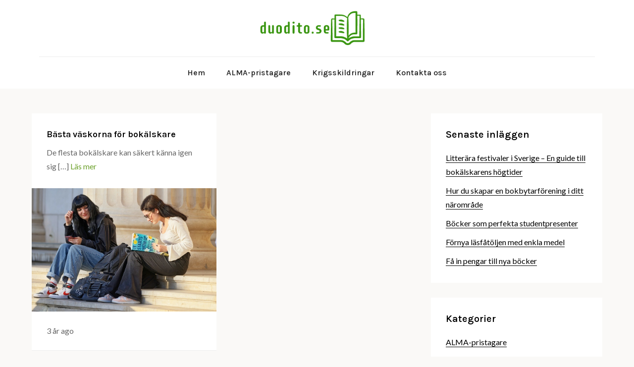

--- FILE ---
content_type: text/html; charset=UTF-8
request_url: https://duodito.se/2023/04/08/
body_size: 5570
content:

<!DOCTYPE html> <html lang="sv-SE"><head>
	<meta charset="UTF-8">
	<meta name="viewport" content="width=device-width, initial-scale=1">
	<link rel="profile" href="https://gmpg.org/xfn/11">
	
<title>april 8, 2023 &#8211; duodito.se</title>
<meta name='robots' content='max-image-preview:large' />
<link rel='dns-prefetch' href='//fonts.googleapis.com' />
<link rel='dns-prefetch' href='//s.w.org' />
<link rel="alternate" type="application/rss+xml" title="duodito.se &raquo; flöde" href="https://duodito.se/feed/" />
		<script type="text/javascript">
			window._wpemojiSettings = {"baseUrl":"https:\/\/s.w.org\/images\/core\/emoji\/13.1.0\/72x72\/","ext":".png","svgUrl":"https:\/\/s.w.org\/images\/core\/emoji\/13.1.0\/svg\/","svgExt":".svg","source":{"concatemoji":"https:\/\/duodito.se\/wp-includes\/js\/wp-emoji-release.min.js?ver=5.8.10"}};
			!function(e,a,t){var n,r,o,i=a.createElement("canvas"),p=i.getContext&&i.getContext("2d");function s(e,t){var a=String.fromCharCode;p.clearRect(0,0,i.width,i.height),p.fillText(a.apply(this,e),0,0);e=i.toDataURL();return p.clearRect(0,0,i.width,i.height),p.fillText(a.apply(this,t),0,0),e===i.toDataURL()}function c(e){var t=a.createElement("script");t.src=e,t.defer=t.type="text/javascript",a.getElementsByTagName("head")[0].appendChild(t)}for(o=Array("flag","emoji"),t.supports={everything:!0,everythingExceptFlag:!0},r=0;r<o.length;r++)t.supports[o[r]]=function(e){if(!p||!p.fillText)return!1;switch(p.textBaseline="top",p.font="600 32px Arial",e){case"flag":return s([127987,65039,8205,9895,65039],[127987,65039,8203,9895,65039])?!1:!s([55356,56826,55356,56819],[55356,56826,8203,55356,56819])&&!s([55356,57332,56128,56423,56128,56418,56128,56421,56128,56430,56128,56423,56128,56447],[55356,57332,8203,56128,56423,8203,56128,56418,8203,56128,56421,8203,56128,56430,8203,56128,56423,8203,56128,56447]);case"emoji":return!s([10084,65039,8205,55357,56613],[10084,65039,8203,55357,56613])}return!1}(o[r]),t.supports.everything=t.supports.everything&&t.supports[o[r]],"flag"!==o[r]&&(t.supports.everythingExceptFlag=t.supports.everythingExceptFlag&&t.supports[o[r]]);t.supports.everythingExceptFlag=t.supports.everythingExceptFlag&&!t.supports.flag,t.DOMReady=!1,t.readyCallback=function(){t.DOMReady=!0},t.supports.everything||(n=function(){t.readyCallback()},a.addEventListener?(a.addEventListener("DOMContentLoaded",n,!1),e.addEventListener("load",n,!1)):(e.attachEvent("onload",n),a.attachEvent("onreadystatechange",function(){"complete"===a.readyState&&t.readyCallback()})),(n=t.source||{}).concatemoji?c(n.concatemoji):n.wpemoji&&n.twemoji&&(c(n.twemoji),c(n.wpemoji)))}(window,document,window._wpemojiSettings);
		</script>
		<style type="text/css">
img.wp-smiley,
img.emoji {
	display: inline !important;
	border: none !important;
	box-shadow: none !important;
	height: 1em !important;
	width: 1em !important;
	margin: 0 .07em !important;
	vertical-align: -0.1em !important;
	background: none !important;
	padding: 0 !important;
}
</style>
	<link rel='stylesheet' id='wp-block-library-css'  href='https://duodito.se/wp-includes/css/dist/block-library/style.min.css?ver=5.8.10' type='text/css' media='all' />
<style id='wp-block-library-theme-inline-css' type='text/css'>
#start-resizable-editor-section{display:none}.wp-block-audio figcaption{color:#555;font-size:13px;text-align:center}.is-dark-theme .wp-block-audio figcaption{color:hsla(0,0%,100%,.65)}.wp-block-code{font-family:Menlo,Consolas,monaco,monospace;color:#1e1e1e;padding:.8em 1em;border:1px solid #ddd;border-radius:4px}.wp-block-embed figcaption{color:#555;font-size:13px;text-align:center}.is-dark-theme .wp-block-embed figcaption{color:hsla(0,0%,100%,.65)}.blocks-gallery-caption{color:#555;font-size:13px;text-align:center}.is-dark-theme .blocks-gallery-caption{color:hsla(0,0%,100%,.65)}.wp-block-image figcaption{color:#555;font-size:13px;text-align:center}.is-dark-theme .wp-block-image figcaption{color:hsla(0,0%,100%,.65)}.wp-block-pullquote{border-top:4px solid;border-bottom:4px solid;margin-bottom:1.75em;color:currentColor}.wp-block-pullquote__citation,.wp-block-pullquote cite,.wp-block-pullquote footer{color:currentColor;text-transform:uppercase;font-size:.8125em;font-style:normal}.wp-block-quote{border-left:.25em solid;margin:0 0 1.75em;padding-left:1em}.wp-block-quote cite,.wp-block-quote footer{color:currentColor;font-size:.8125em;position:relative;font-style:normal}.wp-block-quote.has-text-align-right{border-left:none;border-right:.25em solid;padding-left:0;padding-right:1em}.wp-block-quote.has-text-align-center{border:none;padding-left:0}.wp-block-quote.is-large,.wp-block-quote.is-style-large{border:none}.wp-block-search .wp-block-search__label{font-weight:700}.wp-block-group.has-background{padding:1.25em 2.375em;margin-top:0;margin-bottom:0}.wp-block-separator{border:none;border-bottom:2px solid;margin-left:auto;margin-right:auto;opacity:.4}.wp-block-separator:not(.is-style-wide):not(.is-style-dots){width:100px}.wp-block-separator.has-background:not(.is-style-dots){border-bottom:none;height:1px}.wp-block-separator.has-background:not(.is-style-wide):not(.is-style-dots){height:2px}.wp-block-table thead{border-bottom:3px solid}.wp-block-table tfoot{border-top:3px solid}.wp-block-table td,.wp-block-table th{padding:.5em;border:1px solid;word-break:normal}.wp-block-table figcaption{color:#555;font-size:13px;text-align:center}.is-dark-theme .wp-block-table figcaption{color:hsla(0,0%,100%,.65)}.wp-block-video figcaption{color:#555;font-size:13px;text-align:center}.is-dark-theme .wp-block-video figcaption{color:hsla(0,0%,100%,.65)}.wp-block-template-part.has-background{padding:1.25em 2.375em;margin-top:0;margin-bottom:0}#end-resizable-editor-section{display:none}
</style>
<link rel='stylesheet' id='contact-form-7-css'  href='https://duodito.se/wp-content/plugins/contact-form-7/includes/css/styles.css?ver=5.5.3' type='text/css' media='all' />
<link rel='stylesheet' id='saira-google-fonts-css'  href='https://fonts.googleapis.com/css?family=Lora%3A400%2C500%2C600%2C700&#038;subset=latin%2Clatin-ext' type='text/css' media='all' />
<link rel='stylesheet' id='fontawesome-all-css'  href='https://duodito.se/wp-content/themes/saira/assets/css/all.min.css?ver=4.7.0' type='text/css' media='all' />
<link rel='stylesheet' id='saira-blocks-css'  href='https://duodito.se/wp-content/themes/saira/assets/css/blocks.min.css?ver=5.8.10' type='text/css' media='all' />
<link rel='stylesheet' id='saira-style-css'  href='https://duodito.se/wp-content/themes/abel/style.css?ver=5.8.10' type='text/css' media='all' />
<style id='saira-style-inline-css' type='text/css'>
.site-title,
		.site-description {
			position: absolute;
			clip: rect(1px, 1px, 1px, 1px);
		}
</style>
<link rel='stylesheet' id='abel-style-parent-css'  href='https://duodito.se/wp-content/themes/saira/style.css?ver=5.8.10' type='text/css' media='all' />
<link rel='stylesheet' id='abel-style-css'  href='https://duodito.se/wp-content/themes/abel/style.css?ver=1.0' type='text/css' media='all' />
<link rel='stylesheet' id='abel-fonts-css'  href='https://fonts.googleapis.com/css?family=Karla%3A400%2C500%2C600%2C700%7CLato%3A400&#038;subset=latin%2Clatin-ext' type='text/css' media='all' />
<script type='text/javascript' src='https://duodito.se/wp-includes/js/jquery/jquery.min.js?ver=3.6.0' id='jquery-core-js'></script>
<script type='text/javascript' src='https://duodito.se/wp-includes/js/jquery/jquery-migrate.min.js?ver=3.3.2' id='jquery-migrate-js'></script>
<link rel="https://api.w.org/" href="https://duodito.se/wp-json/" /><link rel="EditURI" type="application/rsd+xml" title="RSD" href="https://duodito.se/xmlrpc.php?rsd" />
<link rel="wlwmanifest" type="application/wlwmanifest+xml" href="https://duodito.se/wp-includes/wlwmanifest.xml" /> 
<meta name="generator" content="WordPress 5.8.10" />
<link rel="icon" href="https://duodito.se/wp-content/uploads/sites/244/2020/11/cropped-icon-32x32.png" sizes="32x32" />
<link rel="icon" href="https://duodito.se/wp-content/uploads/sites/244/2020/11/cropped-icon-192x192.png" sizes="192x192" />
<link rel="apple-touch-icon" href="https://duodito.se/wp-content/uploads/sites/244/2020/11/cropped-icon-180x180.png" />
<meta name="msapplication-TileImage" content="https://duodito.se/wp-content/uploads/sites/244/2020/11/cropped-icon-270x270.png" />
</head>

<body class="archive date wp-custom-logo group-blog hfeed right-sidebar elementor-default elementor-kit-">

<div id="page" class="site"><a class="skip-link screen-reader-text" href="#content">Skip to content</a>		<header id="masthead" class="site-header" role="banner">    <div class="wrapper">
        <div class="site-branding">
            <div class="site-logo">
                                    <a href="https://duodito.se/" class="custom-logo-link" rel="home"><img width="300" height="108" src="https://duodito.se/wp-content/uploads/sites/244/2020/11/logo.png" class="custom-logo" alt="duodito.se" /></a>                            </div><!-- .site-logo -->

            <div id="site-identity">
                <h1 class="site-title">
                    <a href="https://duodito.se/" rel="home">  duodito.se</a>
                </h1>

                                    <p class="site-description">ALMA-pristagare, krigsskildringar och dystopier</p>
                            </div><!-- #site-identity -->
        </div> <!-- .site-branding -->

        <nav id="site-navigation" class="main-navigation" role="navigation" aria-label="Primary Menu">
            <button type="button" class="menu-toggle">
                <span class="icon-bar"></span>
                <span class="icon-bar"></span>
                <span class="icon-bar"></span>
            </button>

            <div class="menu-menu-1-container"><ul id="primary-menu" class="nav-menu"><li id="menu-item-47" class="menu-item menu-item-type-custom menu-item-object-custom menu-item-home menu-item-47"><a href="https://duodito.se/">Hem</a></li>
<li id="menu-item-50" class="menu-item menu-item-type-taxonomy menu-item-object-category menu-item-50"><a href="https://duodito.se/category/alma-pristagare/">ALMA-pristagare</a></li>
<li id="menu-item-51" class="menu-item menu-item-type-taxonomy menu-item-object-category menu-item-51"><a href="https://duodito.se/category/krigsskildringar/">Krigsskildringar</a></li>
<li id="menu-item-48" class="menu-item menu-item-type-post_type menu-item-object-page menu-item-48"><a href="https://duodito.se/kontakta-oss/">Kontakta oss</a></li>
</ul></div>        </nav><!-- #site-navigation -->
    </div><!-- .wrapper -->
		</header> <!-- header ends here -->	<div id="content" class="site-content">
	        
        <div class="wrapper section-gap">	
	
	<div id="primary" class="content-area">
		<main id="main" class="site-main blog-posts-wrapper" role="main">
			<div class="section-content clear image-enable comment-enable title-enable content-enable posted-ago-enable">

				
<article id="post-119" class="post-119 post type-post status-publish format-standard has-post-thumbnail hentry category-alma-pristagare">
	<div class="post-item">
		<div class="entry-container">			
			<header class="entry-header">
				<h2 class="entry-title"><a href="https://duodito.se/basta-vaskorna-for-bokalskare/" rel="bookmark">Bästa väskorna för bokälskare</a></h2>			</header><!-- .entry-header -->

			<div class="entry-content">
				<p>De flesta bokälskare kan säkert känna igen sig [&hellip;]</p>

					            	                <a href="https://duodito.se/basta-vaskorna-for-bokalskare/" class="read-full-post">Läs mer</a>
	            			</div><!-- .entry-content -->
		</div><!-- .entry-container -->

		            <div class="featured-image">
                <a href="https://duodito.se/basta-vaskorna-for-bokalskare/"><img width="1001" height="667" src="https://duodito.se/wp-content/uploads/sites/244/2023/03/eIRll6fN7Ytv.jpg" class="attachment-post-thumbnail size-post-thumbnail wp-post-image" alt="" loading="lazy" srcset="https://duodito.se/wp-content/uploads/sites/244/2023/03/eIRll6fN7Ytv.jpg 1001w, https://duodito.se/wp-content/uploads/sites/244/2023/03/eIRll6fN7Ytv-300x200.jpg 300w, https://duodito.se/wp-content/uploads/sites/244/2023/03/eIRll6fN7Ytv-768x512.jpg 768w" sizes="(max-width: 1001px) 100vw, 1001px" /></a>
            </div><!-- .featured-image -->
        
        <div class="entry-meta">
        				<span class="posted-ago">3 år ago</span>
        </div><!-- .entry-meta -->
	</div><!-- .post-item -->
</article><!-- #post-## -->
			</div>
				</main><!-- #main -->
	</div><!-- #primary -->

	<aside id="secondary" class="widget-area" role="complementary">
		
		<aside id="recent-posts-2" class="widget widget_recent_entries">
		<h2 class="widget-title">Senaste inläggen</h2>
		<ul>
											<li>
					<a href="https://duodito.se/litterara-festivaler-i-sverige-en-guide-till-bokalskarens-hogtider/">Litterära festivaler i Sverige &#8211; En guide till bokälskarens högtider</a>
									</li>
											<li>
					<a href="https://duodito.se/hur-du-skapar-en-bokbytarforening-i-ditt-naromrade/">Hur du skapar en bokbytarförening i ditt närområde</a>
									</li>
											<li>
					<a href="https://duodito.se/bocker-som-perfekta-studentpresenter/">Böcker som perfekta studentpresenter</a>
									</li>
											<li>
					<a href="https://duodito.se/fornya-lasfatoljen-med-enkla-medel/">Förnya läsfåtöljen med enkla medel</a>
									</li>
											<li>
					<a href="https://duodito.se/fa-in-pengar-till-nya-bocker/">Få in pengar till nya böcker</a>
									</li>
					</ul>

		</aside><aside id="categories-2" class="widget widget_categories"><h2 class="widget-title">Kategorier</h2>
			<ul>
					<li class="cat-item cat-item-2"><a href="https://duodito.se/category/alma-pristagare/">ALMA-pristagare</a>
</li>
	<li class="cat-item cat-item-3"><a href="https://duodito.se/category/krigsskildringar/">Krigsskildringar</a>
</li>
			</ul>

			</aside><aside id="calendar-2" class="widget widget_calendar"><h2 class="widget-title">Kalender</h2><div id="calendar_wrap" class="calendar_wrap"><table id="wp-calendar" class="wp-calendar-table">
	<caption>april 2023</caption>
	<thead>
	<tr>
		<th scope="col" title="måndag">M</th>
		<th scope="col" title="tisdag">T</th>
		<th scope="col" title="onsdag">O</th>
		<th scope="col" title="torsdag">T</th>
		<th scope="col" title="fredag">F</th>
		<th scope="col" title="lördag">L</th>
		<th scope="col" title="söndag">S</th>
	</tr>
	</thead>
	<tbody>
	<tr>
		<td colspan="5" class="pad">&nbsp;</td><td>1</td><td>2</td>
	</tr>
	<tr>
		<td>3</td><td>4</td><td>5</td><td>6</td><td>7</td><td><a href="https://duodito.se/2023/04/08/" aria-label="Inlägg publicerat 8 April 2023">8</a></td><td>9</td>
	</tr>
	<tr>
		<td>10</td><td>11</td><td>12</td><td>13</td><td>14</td><td>15</td><td>16</td>
	</tr>
	<tr>
		<td>17</td><td>18</td><td>19</td><td>20</td><td>21</td><td>22</td><td>23</td>
	</tr>
	<tr>
		<td>24</td><td>25</td><td>26</td><td>27</td><td>28</td><td>29</td><td>30</td>
	</tr>
	</tbody>
	</table><nav aria-label="Föregående och nästa månad" class="wp-calendar-nav">
		<span class="wp-calendar-nav-prev"><a href="https://duodito.se/2023/03/">&laquo; mar</a></span>
		<span class="pad">&nbsp;</span>
		<span class="wp-calendar-nav-next"><a href="https://duodito.se/2023/06/">jun &raquo;</a></span>
	</nav></div></aside><aside id="custom_html-2" class="widget_text widget widget_custom_html"><h2 class="widget-title">Kronprinsessan delar ut ALMA-priset 2014 till Barbro Lindgren</h2><div class="textwidget custom-html-widget"><iframe width="320" height="315" src="https://www.youtube.com/embed/OMnK2vb-rrg" frameborder="0" allow="accelerometer; autoplay; clipboard-write; encrypted-media; gyroscope; picture-in-picture" allowfullscreen></iframe></div></aside><aside id="media_gallery-2" class="widget widget_media_gallery"><h2 class="widget-title">Galleri</h2><div id='gallery-1' class='gallery galleryid-119 gallery-columns-3 gallery-size-thumbnail'><figure class='gallery-item'>
			<div class='gallery-icon landscape'>
				<a href='https://duodito.se/ater-till-cold-mountain/4-2/'><img width="150" height="150" src="https://duodito.se/wp-content/uploads/sites/244/2020/08/4-2-150x150.jpg" class="attachment-thumbnail size-thumbnail" alt="" loading="lazy" /></a>
			</div></figure><figure class='gallery-item'>
			<div class='gallery-icon landscape'>
				<a href='https://duodito.se/ater-till-cold-mountain/4-1/'><img width="150" height="150" src="https://duodito.se/wp-content/uploads/sites/244/2020/08/4-1-150x150.jpg" class="attachment-thumbnail size-thumbnail" alt="" loading="lazy" /></a>
			</div></figure><figure class='gallery-item'>
			<div class='gallery-icon landscape'>
				<a href='https://duodito.se/alma-priset-och-lasframjande-organisationer/1-3/'><img width="150" height="150" src="https://duodito.se/wp-content/uploads/sites/244/2020/11/1-3-150x150.jpg" class="attachment-thumbnail size-thumbnail" alt="" loading="lazy" /></a>
			</div></figure><figure class='gallery-item'>
			<div class='gallery-icon landscape'>
				<a href='https://duodito.se/borta-med-vinden-och-scarlett/5-2/'><img width="150" height="150" src="https://duodito.se/wp-content/uploads/sites/244/2020/07/5-2-150x150.jpg" class="attachment-thumbnail size-thumbnail" alt="" loading="lazy" /></a>
			</div></figure><figure class='gallery-item'>
			<div class='gallery-icon landscape'>
				<a href='https://duodito.se/delirium/7-2/'><img width="150" height="150" src="https://duodito.se/wp-content/uploads/sites/244/2020/05/7-2-150x150.jpg" class="attachment-thumbnail size-thumbnail" alt="" loading="lazy" /></a>
			</div></figure><figure class='gallery-item'>
			<div class='gallery-icon landscape'>
				<a href='https://duodito.se/delirium/7-1/'><img width="150" height="150" src="https://duodito.se/wp-content/uploads/sites/244/2020/05/7-1-150x150.jpg" class="attachment-thumbnail size-thumbnail" alt="" loading="lazy" /></a>
			</div></figure>
		</div>
</aside>	</aside><!-- #secondary -->
</div>		</div>
		<footer id="colophon" class="site-footer" role="contentinfo">
			    <div class="site-info">    
                <div class="wrapper">
            <span class="copy-right">© Copyright - duodito.se</span>
        </div><!-- .wrapper --> 
    </div> <!-- .site-info -->
    
  		</footer><script type='text/javascript' src='https://duodito.se/wp-includes/js/dist/vendor/regenerator-runtime.min.js?ver=0.13.7' id='regenerator-runtime-js'></script>
<script type='text/javascript' src='https://duodito.se/wp-includes/js/dist/vendor/wp-polyfill.min.js?ver=3.15.0' id='wp-polyfill-js'></script>
<script type='text/javascript' id='contact-form-7-js-extra'>
/* <![CDATA[ */
var wpcf7 = {"api":{"root":"https:\/\/duodito.se\/wp-json\/","namespace":"contact-form-7\/v1"}};
/* ]]> */
</script>
<script type='text/javascript' src='https://duodito.se/wp-content/plugins/contact-form-7/includes/js/index.js?ver=5.5.3' id='contact-form-7-js'></script>
<script type='text/javascript' src='https://duodito.se/wp-content/themes/saira/assets/js/navigation.min.js?ver=20151215' id='saira-navigation-js'></script>
<script type='text/javascript' src='https://duodito.se/wp-content/themes/saira/assets/js/skip-link-focus-fix.min.js?ver=20151215' id='saira-skip-link-focus-fix-js'></script>
<script type='text/javascript' src='https://duodito.se/wp-content/themes/saira/assets/js/custom.min.js?ver=20151215' id='saira-custom-js-js'></script>
<script type='text/javascript' src='https://duodito.se/wp-includes/js/wp-embed.min.js?ver=5.8.10' id='wp-embed-js'></script>

</body>  
</html>

--- FILE ---
content_type: text/css
request_url: https://duodito.se/wp-content/themes/saira/style.css?ver=5.8.10
body_size: 11892
content:
/*
Theme Name: Saira
Theme URI: http://creativthemes.com/downloads/saira/
Author: Creativ Themes
Author URI: http://creativthemes.com/
Description: Saira is a stylish blogging theme designed for every modern lifestyle blog, fashion blog, and travel blog website. You can unleash your inner fashionista and blog about everything and anything.
Version: 1.3
Requires at least: 5.1
Requires PHP: 5.6
Tested up to: 5.8
License: GNU General Public License v3 or later
License URI: http://www.gnu.org/licenses/gpl-3.0.html
Text Domain: saira
Tags: translation-ready, custom-background, theme-options, custom-menu, threaded-comments, featured-images, footer-widgets, left-sidebar, editor-style, right-sidebar, full-width-template, two-columns, three-columns, custom-colors, custom-header, custom-logo

This theme, like WordPress, is licensed under the GPL.
Use it to make something cool, have fun, and share what you've learned with others.

Saira is based on Underscores http://underscores.me/, (C) 2012-2016 Automattic, Inc.
Underscores is distributed under the terms of the GNU GPL v2 or later.

Normalizing styles have been helped along thanks to the fine work of
Nicolas Gallagher and Jonathan Neal http://necolas.github.io/normalize.css/
*/

/*--------------------------------------------------------------
>>> TABLE OF CONTENTS:
----------------------------------------------------------------
# Normalize
# Typography
# Elements
# Forms
# Navigation
    ## Links
    ## Menus
# Accessibility
# Alignments
# Clearings
# Widgets
# Content
    ## Posts and pages
    ## Comments
# Infinite scroll
# Layouts and Titles
# Media
    ## Captions
    ## Galleries
# Social Icons
# Breadcrumb List
# Homepage Sections
    ## Featured Slider Section
    ## Featured Services Section
    ## Featured Gallery Section
    ## Featured Classes Section
    ## Featured Team Section
    ## Featured Testimonial Section
    ## Latest Posts Section
# Footer
# Responsive

--------------------------------------------------------------*/

/*--------------------------------------------------------------
# Normalize
--------------------------------------------------------------*/
html {
    font-family: sans-serif;
    -webkit-text-size-adjust: 100%;
    -ms-text-size-adjust:     100%;
}

body {
    margin: 0;
    font-family: 'Lora', serif;
    font-weight: 400;
}

#content {
    position: relative;
}

.boxed-layout,
.frame-layout {
    background-color: #f6f6f6;
}

.boxed-layout #page {
    max-width: 1600px;
    width: 90%;
    margin: 0 auto;
    background-color: #fff;
}

.frame-layout #page {
    max-width: 1600px;
    width: 90%;
    margin: 50px auto;
    background-color: #1a1a1a;
}

article,
aside,
details,
figcaption,
figure,
footer,
header,
main,
menu,
nav,
section,
summary {
    display: block;
}

audio,
canvas,
progress,
video {
    display: inline-block;
    vertical-align: baseline;
}

audio:not([controls]) {
    display: none;
    height: 0;
}

[hidden],
template {
    display: none;
}

a {
    background-color: transparent;
}

abbr[title] {
    border-bottom: 1px dotted;
}

b,
strong {
    font-weight: bold;
}

dfn {
}

h1 {
    font-size: 52px;
}

h2 {
    font-size: 42px;
}

h3 {
    font-size: 32px;
}

h4 {
    font-size: 22px;
}

h5 {
    font-size: 18px;
}

h6 {
    font-size: 16px;
}

h1,
h2,
h3,
h4,
h5,
h6 {
    clear: both;
    color: #282828;
    margin: 16px 0;
    line-height: 1.3;
    font-weight: 400;
    font-family: 'Lora', serif;
}

mark {
    background: #ff0;
    color: #111;
}

small {
    font-size: 80%;
}

sub,
sup {
    font-size: 75%;
    line-height: 0;
    position: relative;
    vertical-align: baseline;
}

sup {
    top: -0.5em;
}

sub {
    bottom: -0.25em;
}

img {
    border: 0;
}

figure {
    margin: 1em 40px;
}

hr {
    box-sizing: content-box;
    height: 0;
}

pre {
    overflow: auto;
}

code,
kbd,
pre,
samp {
    font-family: monospace, monospace;
    font-size: 1em;
}

button,
input,
optgroup,
select,
textarea {
    color: inherit;
    font: inherit;
    margin: 0;
}

button {
    overflow: visible;
}

button,
select {
    text-transform: none;
}

button,
html input[type="button"],
input[type="reset"],
input[type="submit"] {
    -webkit-appearance: button;
    cursor: pointer;
}

button[disabled],
html input[disabled] {
    cursor: default;
}

button::-moz-focus-inner,
input::-moz-focus-inner {
    border: 0;
    padding: 0;
}

input {
    line-height: normal;
}

input[type="checkbox"],
input[type="radio"] {
    box-sizing: border-box;
    padding: 0;
}

input[type="number"]::-webkit-inner-spin-button,
input[type="number"]::-webkit-outer-spin-button {
    height: auto;
}

input[type="search"]::-webkit-search-cancel-button,
input[type="search"]::-webkit-search-decoration {
    -webkit-appearance: none;
}

fieldset {
    border: 1px solid #c0c0c0;
    margin: 0 2px;
    padding: 0.35em 0.625em 0.75em;
}

legend {
    border: 0;
    padding: 0;
}

textarea {
    overflow: auto;
}

optgroup {
    font-weight: bold;
}

table {
    border-collapse: collapse;
    border-spacing: 0;
}

#wp-calendar {
    display: table;
    width: 100%;
    margin-bottom: 0;
}
tbody {
    text-align: left;
}

tr {
    border: 1px solid #aaa;
}

td,
th {
    padding: 5px;
    font-weight: 400;
}

td#next {
    text-align: right;
}
/*--------------------------------------------------------------
# Typography
--------------------------------------------------------------*/
body,
button,
input,
select,
textarea {
    color: #666;
    font-size: 16px;
    line-height: 28px;
    word-wrap: break-word;
}
p {
    margin: 0 0 1em;
}
p:last-child {
    margin-bottom: 0;
}
dfn,
cite,
em,
i {
}

blockquote {
    margin: 0 1.5em;
}

address {
    margin: 0 0 1.5em;
}

pre {
    background: #f6f6f6;
    font-family: "Courier 10 Pitch", Courier, monospace;
    font-size: 15px;
    font-size: 0.9375rem;
    line-height: 1.6;
    margin-bottom: 1.6em;
    max-width: 100%;
    overflow: auto;
    padding: 1.6em;
}

code,
kbd,
tt,
var {
    font-family: Monaco, Consolas, "Andale Mono", "DejaVu Sans Mono", monospace;
    font-size: 15px;
    font-size: 0.9375rem;
}

abbr,
acronym {
    border-bottom: 1px dotted #666;
    cursor: help;
}

mark,
ins {
    background: #fff9c0;
}

big {
    font-size: 125%;
}

/*--------------------------------------------------------------
# Elements
--------------------------------------------------------------*/
html {
    box-sizing: border-box;
}

*,
*:before,
*:after { /* Inherit box-sizing to make it easier to change the property for components that leverage other behavior; see http://css-tricks.com/inheriting-box-sizing-probably-slightly-better-best-practice/ */
    box-sizing: inherit;
}

body {
    background: #FAF9F7; /* Fallback for when there is no custom background color defined. */
    overflow-x: hidden;
}

blockquote {
    font-size: 18px;
    line-height: 35px;
    position: relative;
    margin: 0;
}
blockquote.alignright {
    padding-right: 0;
    margin-bottom: 14px;
}

hr {
    background-color: #ccc;
    border: 0;
    height: 1px;
    margin-bottom: 1.5em;
}

ul,
ol {
    margin: 0;
    padding-left: 1.5em;
}

ul {
    list-style: disc;
}

ol {
    list-style: decimal;
}

li > ul,
li > ol {
    margin-bottom: 0;
    margin-left: 0.5em;
}

dt {
    font-weight: bold;
    margin-bottom: 1em;
}

dd {
    margin: 0 1.5em 1.5em;
}

img {
    height: auto; /* Make sure images are scaled correctly. */
    max-width: 100%; /* Adhere to container width. */
    vertical-align: middle;
}

figure {
    margin: 0; /* Extra wide images within figure tags don't overflow the content area. */
}

table {
    margin: 0 0 1.5em;
    width: 100%;
    display: inline-block;
}

/*--------------------------------------------------------------
# Forms
--------------------------------------------------------------*/
button,
input[type="button"],
input[type="reset"],
input[type="submit"] {
    color: #fff;
    display: inline-block;
    font-size: 16px;
    font-weight: 500;
    padding: 10px 35px;
    position: relative;
    background-color: #cea35f;
    border: 2px solid #cea35f;
    text-decoration: none;
    text-transform: uppercase;
    z-index: 1;
    -webkit-transition: all 0.3s ease-in-out;
    -moz-transition: all 0.3s ease-in-out;
    -ms-transition: all 0.3s ease-in-out;
    -o-transition: all 0.3s ease-in-out;
    transition: all 0.3s ease-in-out;
}

button:hover,
input[type="button"]:hover,
input[type="reset"]:hover,
input[type="submit"]:hover {
    color: #fff;
    background-color: #000;
    border-color: #000;
    text-decoration: none;
}

button:focus,
input[type="button"]:focus,
input[type="reset"]:focus,
input[type="submit"]:focus,
button:active,
input[type="button"]:active,
input[type="reset"]:active,
input[type="submit"]:active {
    color: #fff;
    background-color: #000;
    border-color: #000;
    outline: thin dotted;
    text-decoration: none;
}

input[type="text"],
input[type="email"],
input[type="url"],
input[type="password"],
input[type="search"],
input[type="number"],
input[type="tel"],
input[type="range"],
input[type="date"],
input[type="month"],
input[type="week"],
input[type="time"],
input[type="datetime"],
input[type="datetime-local"],
input[type="color"],
textarea {
    color: #333;
    border: 1px solid #eee;
    background-color: #eee;
    padding: 12px;
}

select {
    border: 1px solid #ccc;
}

input[type="text"]:focus,
input[type="email"]:focus,
input[type="url"]:focus,
input[type="password"]:focus,
input[type="search"]:focus,
input[type="number"]:focus,
input[type="tel"]:focus,
input[type="range"]:focus,
input[type="date"]:focus,
input[type="month"]:focus,
input[type="week"]:focus,
input[type="time"]:focus,
input[type="datetime"]:focus,
input[type="datetime-local"]:focus,
input[type="color"]:focus,
textarea:focus {
    color: #333;
    outline: thin dotted;
}

textarea {
    width: 100%;
}
#respond input[type="checkbox"] {
    min-height: auto;
    height: auto;
    float: left;
    margin-right: 10px;
    width: auto;
}
#respond .comment-form-cookies-consent label {
    display: table;
    margin: 0;
    line-height: 1;
}
#commentform .comment-form-cookies-consent {
    clear: both;
    display: inline-block;
    width: 100%;
    margin-top: 25px;
    margin-bottom: 0;
}
p.form-submit {
    clear: both;
    display: inline-block;
    position: relative;
}
.comment-notes {
    font-size: 14px;
    margin-top: 0;
}
#respond label {
    margin-bottom: 15px;
    display: block;
}
#respond input[type="text"],
#respond input[type="email"],
#respond input[type="url"] {
    width: 100%;
}
#commentform p {    
    margin-bottom: 21px;
}
#commentform p.comment-form-comment {
    margin-bottom: 0;
}
#commentform p.form-submit {
    margin: 21px 0 0;
}
#comments {
    margin-top: 35px;
}
#respond {
    padding: 30px;
    background-color: #fff;
}
.logged-in-as a {
    color: #000;
    text-decoration: none;
}
.logged-in-as a:hover,
.logged-in-as a:focus {
    color: #cea35f;
}

/*--------------------------------------------------------------
# Navigation
--------------------------------------------------------------*/
/*--------------------------------------------------------------
## Links
--------------------------------------------------------------*/
a {
    color: #cea35f;
    text-decoration: underline;
}

a:hover,
a:focus,
a:active {
    color: #000;
}

a:focus {
    outline: thin dotted;
}

/*--------------------------------------------------------------
## Menus
--------------------------------------------------------------*/
#top-bar {
    padding: 5px 0;
    background-color: #cea35f;
}
#top-bar a {
    text-decoration: none;
}
#top-bar .widget {
    text-align: center;
    margin-bottom: 0;
    font-size: 16px;
}
#top-bar .widget + .widget {
    margin-top: 15px;
}
.widget_address_block ul {
    list-style: none;
    margin: 0;
    padding: 0;
}
.widget_address_block ul li {
    display: inline-block;
}
.widget_address_block ul li i {
    margin-right: 8px;
}
#top-bar .widget_address_block ul li {
    color: #fff;
    margin-right: 30px;
}
#top-bar .widget_address_block ul li a {
    color: #fff;
}
#top-bar .widget_address_block ul li a:hover,
#top-bar .widget_address_block ul li a:focus {
    opacity: 0.8;
}
#top-bar .widget ul li:not(:last-child) {
    margin-bottom: 0;
}
#masthead {
    position: relative;
    z-index: 3000;
    background-color: #fff;
}
#masthead a {
    text-decoration: none;
}
.site-branding {
    padding: 17px 0;
    float: left;
}
.site-logo, 
#site-identity {
    display: inline-block;
    vertical-align: middle;
}
.site-title {
    font-size: 32px;
    margin: 0 0 5px;
    font-weight: bold;
    line-height: 1.3;
}
.site-description {
    margin: 0;
    line-height: 1.3;
    letter-spacing: 0.01em;
}
.site-logo a {
    display: block;
    margin-right: 15px;
}
.site-logo img {
    max-height: 80px;
    width: auto;
}
.main-navigation {
    display: block;
    position: relative;
    width: 100%;
}
.main-navigation ul ul {
    background-color: #fff;
    text-align: left;
    padding: 0;
}
.main-navigation ul ul li a {
    padding: 12px 15px;
}
.main-navigation ul ul a:after {
    float: right;
}
.main-navigation ul {
    display: none;
    list-style: none;
    margin: 0;
    padding-left: 0;
}
.main-navigation li {
    position: relative;
}
.main-navigation ul.nav-menu > li > a {
    color: #555555;
    text-transform: uppercase;
}
.main-navigation ul.nav-menu > li:hover > a,
.main-navigation ul.nav-menu > li.focus > a {
    color: #cea35f;
}
.main-navigation form.search-form input {
    background-color: #111;
    border-color: #111;
    color: #111;
    font-weight: 400;
}
.main-navigation a {
    display: block;
    font-weight: 600;
    color: #212121;
    font-size: 16px;
    line-height: 1.5;
}
.main-navigation ul ul {
    float: left;
    position: absolute;
    top: 100%;
    left: -999em;
    z-index: 99999;
}
.main-navigation ul ul ul {
    left: -999em;
    top: 0;
}
.main-navigation li li {
    display: block;
}
.main-navigation ul.nav-menu .current_page_item > a,
.main-navigation ul.nav-menu .current-menu-item > a,
.main-navigation ul.nav-menu .current_page_ancestor > a,
.main-navigation ul.nav-menu .current-menu-ancestor > a {
    color: #cea35f;
}
.main-navigation ul.nav-menu > li:before {
    background-color: #5750A0;
    color: #fff;
    width: 46px;
    height: 46px;
    line-height: 46px;
    display: inline-block;
    text-align: center;
}
form.search-form {
    width: 100%;
    max-width: 100%;
    position: relative;
}
.main-navigation form.search-form {
    min-width: 320px;
}
input.search-field {
    height: 45px;
    padding: 0 50px 0 15px;
    width: 100%;
}
.menu-toggle {
    font-size: 16px;
    margin: 10px 0;
    display: block;
    width: 65px;
    height: 65px;
    position: absolute;
    top: 0;
    right: 15px;
    background-color: transparent;
    border: none;
}
.menu-toggle:hover,
.menu-toggle:focus {
    background-color: #cea35f;
}
.menu-toggle span {
    position: absolute;
    top: 50%;
    left: 0;
    display: block;
    width: 35px;
    height: 4px;
    background-color: #000;
    font-size: 0px;
    -webkit-touch-callout: none;
    -webkit-user-select: none;
    -khtml-user-select: none;
    -moz-user-select: none;
    -ms-user-select: none;
    user-select: none;
    -webkit-transition: background-color 0.3s;
    transition: background-color 0.3s;
    right: 0;
    margin: 0 auto;
}
.menu-toggle span:before, 
.menu-toggle span:after {
    content: '';
    position: absolute;
    left: 0;
    width: 100%;
    height: 100%;
    background: #000;
    -webkit-transition: -webkit-transform 0.3s;
    -moz-transition: -webkit-transform 0.3s;
    -ms-transition: -webkit-transform 0.3s;
    -o-transition: -webkit-transform 0.3s;
    transition: transform 0.3s;
}
.menu-toggle span:before {
    -webkit-transform: translateY(-250%);
    -moz-transform: translateY(-250%);
    -ms-transform: translateY(-250%);
    -o-transform: translateY(-250%);
    transform: translateY(-250%);
}
.menu-toggle span:after {
    -webkit-transform: translateY(250%);
    -moz-transform: translateY(250%);
    -ms-transform: translateY(250%);
    -o-transform: translateY(250%);
    transform: translateY(250%);
}
.menu-toggle.active span:before {
    -webkit-transform: translateY(0) rotate(45deg);
    -moz-transform: translateY(0) rotate(45deg);
    -ms-transform: translateY(0) rotate(45deg);
    -o-transform: translateY(0) rotate(45deg);
    transform: translateY(0) rotate(45deg);
}
.menu-toggle.active span:after {
    -webkit-transform: translateY(0) rotate(-45deg);
    -moz-transform: translateY(0) rotate(-45deg);
    -ms-transform: translateY(0) rotate(-45deg);
    -o-transform: translateY(0) rotate(-45deg);
    transform: translateY(0) rotate(-45deg);
}
.menu-toggle.active span {
    background-color: transparent;
}
.menu-label {
    float: right;
    color: #111;
    padding: 7px 0 0 10px;
    display: none;
}
button.dropdown-toggle {
    padding: 0;
    position: absolute;
    top: 0;
    right: 0;
    z-index: 10;
    background-color: transparent;
    color: #000;
    border: none;
    width: 45px;
    height: 45px;
    line-height: 50px;
}
button.dropdown-toggle.active i {
    transform: rotate(-180deg);
    transform-origin: center;
}
.site-main .comment-navigation,
.site-main .posts-navigation,
.site-main .post-navigation {
    margin: 0;
    overflow: hidden;
}
.nav-links .nav-previous a:before,
.nav-links .nav-next a:after {
    content: "\f0d9";
    font-family: 'Font Awesome 5 Free';
    font-weight: 900;
    margin-right: 10px;
    font-size: 18px;
    position: relative;
    top: 1px;
}
.nav-links .nav-next a:after {
    content: "\f0da";
    margin-left: 10px;
    margin-right: 0;
}
.comment-navigation .nav-previous,
.posts-navigation .nav-previous,
.post-navigation .nav-previous {
    float: left;
    width: 50%;
    position: relative;
    text-align: left;
}

.comment-navigation .nav-next,
.posts-navigation .nav-next,
.post-navigation .nav-next {
    float: right;
    text-align: right;
    width: 50%;
    position: relative;
}
.post-navigation a, 
.posts-navigation a {
    font-weight: 400;
    display: block;
    color: #212529;
    text-decoration: none;
}
.post-navigation a:hover, 
.posts-navigation a:hover,
.post-navigation a:focus, 
.posts-navigation a:focus {
    color: #cea35f;
}
.post-navigation, 
.posts-navigation {
    padding: 0;
    position: relative;
}
.pagination .page-numbers,
.pagination .page-numbers.dots:hover,
.pagination .page-numbers.dots:focus {
    text-align: center;
    line-height: 35px;
    width: 35px;
    height: 35px;
    display: inline-block;
    margin-right: 5px;
    color: #cea35f;
    background-color: #fff;
}
.pagination .page-numbers.current,
.pagination .page-numbers:hover,
.pagination .page-numbers:focus {
    color: #fff;
    background-color: #cea35f;
}
.pagination .page-numbers.prev,
.pagination .page-numbers.next {
    width: auto;
    height: auto;
    padding: 0 15px;
    color: #cea35f;
    background-color: #fff;
}
.pagination .page-numbers.prev:hover, 
.pagination .page-numbers.next:hover,
.pagination .page-numbers.prev:focus, 
.pagination .page-numbers.next:focus {
    color: #fff;
    background-color: #cea35f;
}
.nav-previous span {
    padding-left: 30px;
    float: left;
    text-align: left;
}
.nav-next span {
    padding-right: 30px;
    float: right;
    text-align: right;
}
.post-navigation span,
.posts-navigation span {
    display: table;
}
/*--------------------------------------------------------------
# Accessibility
--------------------------------------------------------------*/
/* Text meant only for screen readers. */
.screen-reader-text {
    clip: rect(1px, 1px, 1px, 1px);
    position: absolute !important;
    height: 1px;
    width: 1px;
    overflow: hidden;
    word-wrap: normal !important; /* Many screen reader and browser combinations announce broken words as they would appear visually. */
}

.screen-reader-text:focus {
    background-color: #f1f1f1;
    border-radius: 3px;
    box-shadow: 0 0 2px 2px rgba(0, 0, 0, 0.6);
    clip: auto !important;
    color: #21759b;
    display: block;
    font-size: 14px;
    font-size: 0.875rem;
    font-weight: bold;
    height: auto;
    left: 5px;
    line-height: normal;
    padding: 15px 23px 14px;
    text-decoration: none;
    top: 5px;
    width: auto;
    z-index: 100000; /* Above WP toolbar. */
}

/* Do not show the outline on the skip link target. */
#content[tabindex="-1"]:focus {
    outline: 0;
}

/*--------------------------------------------------------------
# Alignments
--------------------------------------------------------------*/
.alignleft {
    display: inline;
    float: left;
    margin-right: 1.5em;
}

.alignright {
    display: inline;
    float: right;
    margin-left: 1.5em;
}

.aligncenter {
    clear: both;
    display: block;
    margin-left: auto;
    margin-right: auto;
}

/*--------------------------------------------------------------
# Clearings
--------------------------------------------------------------*/
.clear:before,
.clear:after,
.entry-content:before,
.entry-content:after,
.comment-content:before,
.comment-content:after,
.site-header:before,
.site-header:after,
.site-content:before,
.site-content:after,
.site-footer:before,
.site-footer:after,
.footer-widgets-area:before,
.footer-widgets-area:after,
.wrapper:before,
.wrapper:after {
    content: "";
    display: table;
    table-layout: fixed;
}

.clear:after,
.entry-content:after,
.comment-content:after,
.site-header:after,
.site-content:after,
.site-footer:after,
.footer-widgets-area:before,
.footer-widgets-area:after,
.wrapper:before,
.wrapper:after {
    clear: both;
}

/*--------------------------------------------------------------
# Widgets
--------------------------------------------------------------*/
.widget {
    margin: 0 0 1.3em;
}
.widget:last-child {
    margin-bottom: 0;
}
#colophon .widget {
    margin: 0 0 40px;
}
#colophon .widget.widget_text {
    margin-bottom: 20px;
}
#colophon .widget:last-child {
    margin-bottom: 0;
}

/* Make sure select elements fit in widgets. */
.widget select {
    max-width: 100%;
    padding: 10px;
    border: none;
    width: 100%;
    max-width: 300px;
}

.widget input {
    height: 40px;
    padding: 0 15px;
    border: none;
}

form.search-form button.search-submit {
    height: 45px;
    line-height: 30px;
    position: absolute;
    right: 0;
    top: 0;
    border: none;
    width: 45px;
    padding: 0;
}
.widget_search form.search-form button.search-submit {
    width: 50px;
    color: #fff;
    font-size: 16px;
    line-height: 1;
    height: 50px;
    padding: 0;
}
.widget_search form.search-form input[type="search"] {
    padding: 0 55px 0 25px;
    height: 50px;
    background-color: #fff;
    color: #000;
    border: none;
}
.widget_search form.search-form input[type="search"]:focus {
    border-color: #cea35f;
}
form.search-form {
    position: relative;
}

form.search-form input {
    width: 100%;
    padding: 0 40px 0 15px;
    font-weight: 300;
}

#wp-calendar tbody td {
    text-align: center;
}

#wp-calendar caption {
    margin-bottom: 15px;
    font-weight: 600;
}

.widget-title {
    font-size: 18px;
    margin: 0 0 32px;
    color: #fff;
}

.widget li:not(:last-child) {
    margin-bottom: 10px;
}

#secondary .widget-title {
    font-size: 24px;
    font-weight: 600;
    margin-bottom: 20px;
    color: #000;
}

#secondary .widget_block h2, 
.wp-block-search .wp-block-search__label {
    font-size: 22px;
    font-weight: 600;
    margin: 0 0 15px;
    display: inline-block;
}

#secondary ul,
#secondary ol {
    list-style: none;
    padding: 0;
}

#secondary a {
    color: #000;
    font-weight: 400;
}
#secondary a:hover,
#secondary a:focus {
    color: #cea35f;
}
#secondary ul li a {
    text-decoration: none;
    border-bottom: 1px solid #000;
}
#secondary ul li a:hover,
#secondary ul li a:focus {
    border-bottom-color: #cea35f;
}
#secondary .widget:not(:last-child) {
    margin-bottom: 30px;
}
#secondary .widget {
    color: #000;
    background-color: #fff;
    padding: 30px;
}
#secondary .wp-block-columns {
    margin-bottom: 0;
}
.widget_contact_info ul {
    margin: 0;
    padding: 0;
    list-style: none;
}
.wp-block-latest-comments__comment {
    line-height: 28px;
}
.wp-block-latest-comments article {
    margin-bottom: 0;
}

/*--------------------------------------------------------------
# Content
--------------------------------------------------------------*/
/*--------------------------------------------------------------
## Posts and pages
--------------------------------------------------------------*/
.sticky {
    display: block;
}
.hentry {
    margin: 0;
}

.updated:not(.published) {
    display: none;
}

.single .byline,
.group-blog .byline {
    display: inline;
}

.page-content,
.entry-content,
.entry-summary {
    margin: 0;
}

.author img {
    display: block;
    text-align: center;
    margin: 20px auto;
}
.page-header span.posted-on {
    margin-bottom: 12px;
    display: inline-block;
    width: 100%;
}
.page-links {
    clear: both;
    margin: 0 0 1.5em;
}
.page-header span.author-name {
    display: block;
    font-size: 16px;
    font-weight: 500;
    line-height: 1;
    color: #111;
}
.page-header small {
    font-size: 12px;
    color: #cea35f;
}
nav.navigation.pagination {
    margin-top: 50px;
    clear: both;
    display: inline-block;
    width: 100%;
    margin-left: auto;
    margin-right: auto;
    text-align: center;
}
.posts-wrapper.col-3 article:nth-child(3n) {
    border-right: 1px solid #e4e4e4;
}
.post-categories a {
    color: #cea35f;
    font-size: 14px;
    text-transform: uppercase;
    font-weight: bold;
}
.archive-description {
    color: #fff;
    max-width: 1000px;
    margin-left: auto;
    margin-right: auto;
}
.tags-links {
    margin-bottom: 20px;
    display: inline-block;
}
.tags-links span {
    margin: 0 8px 8px 0;
}
.tags-links a {
    border: 1px solid #cea35f;
    display: inline-block;
    padding: 5px 8px;
    color: #fff;
    line-height: 1;
    font-size: 14px;
    background-color: #cea35f;
    text-decoration: none;
}
.tags-links a:hover,
.tags-links a:focus {
    border-color: #000;
    background-color: #000;
    color: #fff;
}
.single .date a:before,
.entry-meta .author a:before,
.comments-link a:before,
.cat-links:before {
    content: "\f017";
    font-family: 'Font Awesome 5 Free';
    font-weight: 900;
    margin-right: 5px;
}
.entry-meta .author a:before {
    content: "\f007";
}
.comments-link a:before {
    content: "\f27a";
    font-weight: 400;
    display: inline-block;
    vertical-align: middle;
    margin-right: 10px;
}
.single .date a:before {
    content: "\f017";
}
.cat-links:before {
    content: "\f02c";
    color: #cea35f;
}
.entry-meta a, 
.entry-meta span:before, 
.entry-meta .cat-links:before, 
.entry-meta .author:before {
    color: #000;
}
.entry-meta a:hover,
.entry-meta a:focus {
    color: #cea35f;
}
.author.vcard {
    margin-left: 5px;
}
.byline {
    visibility: hidden;
}
.byline .author.vcard {
    visibility: visible;
    margin-left: -20px;
}
.single-post .site-main .comment-navigation, 
.single-post .site-main .posts-navigation, 
.single-post .site-main .post-navigation {
    margin-bottom: 0;
}
.navigation.post-navigation,
.navigation.posts-navigation {
    padding: 20px 30px;
    margin-top: 35px;
    background-color: #fff;
}
.post-navigation .previous-article span span,
.posts-navigation .previous-article span span,
.post-navigation .next-article span span,
.posts-navigation .next-article span span {
    display: block;
}
.post-navigation span.previous-article b,
.post-navigations span.previous-article b,
.post-navigation span.next-article b,
.post-navigations span.next-article b {
    font-size: 22px;
    font-weight: 600;
    margin-bottom: 10px;
    display: inline-block;
    width: 100%;
}
.post-navigation span.previous-article,
.post-navigations span.previous-article {
    display: table;
}
.error-404.not-found {
    max-width: 600px;
    margin: 0 auto;
    text-align: center;
}
.error-404.not-found .page-title {
    font-size: 38px;
}
.no-sidebar #secondary {
    display: none;
}
.wp-block-search .wp-block-search__button {
    border-radius: 0;
}
/*--------------------------------------------------------------
## Comments
--------------------------------------------------------------*/
.comment-content a {
    word-wrap: break-word;
}

.bypostauthor {
    display: block;
}

#reply-title,
.comments-title {
    font-size: 42px;
    margin: 0;
}
.comments-title,
#reply-title {
    font-size: 32px;
    font-weight: 600;
}
ul.post-categories li:after {
    content: ",";
}
ul.post-categories li:last-child:after {
    display: none;
}
ol.comment-list {
    padding: 0;
    margin: 0 0 30px;
    list-style: none;
}
#comments ol {
    list-style: none;
    margin-left: 0;
    padding: 0;
}
#comments ol.comment-list {
    padding-top: 35px;
    position: relative;
    overflow: hidden;
}
#comments ol.children {
    margin-left: 120px;
}
.says {
    display: none;
}
.comment-meta img {
    width: 60px;
    height: 60px;
    float: left;
    margin-right: 20px;
}
#comments time:before {
    display: none;
}
.comment-body {
    position: relative;
}
.reply {
    text-align: right;
}
#comments article {
    margin-bottom: 30px;
    clear: both;
    padding: 20px;
    background-color: #fff;
    text-decoration: none;
}
#comments ol.comment-list > li:last-child article:last-child,
#comments ol.comment-list > li:last-child {
    border-bottom: none;
}
#comments ol.comment-list > li:first-child {
    padding-top: 0;
}
#comments ol.comment-list > li article:last-child .reply {
    border-bottom: none;
    padding-bottom: 0;
}
.reply a {
    color: #fff;
    display: inline-block;
    font-weight: 400;
    padding: 7px 30px;
    position: relative;
    background-color: #cea35f;
    border: 2px solid #cea35f;
    text-decoration: none;
    z-index: 1;
    -webkit-transition: all 0.3s ease-in-out;
    -moz-transition: all 0.3s ease-in-out;
    -ms-transition: all 0.3s ease-in-out;
    -o-transition: all 0.3s ease-in-out;
    transition: all 0.3s ease-in-out;
}
.reply a:hover,
.reply a:focus {
    color: #fff;
    background-color: #000;
    border-color: #000;
}
.comment-meta .url,
.comment-meta .fn {
    display: inline-block;
    color: #333;
    font-size: 20px;
    text-decoration: none;
    text-transform: capitalize;
}
.comment-meta .url:hover,
.comment-meta .url:focus {
    color: #cea35f;
}
.comment-metadata a,
.comment-metadata a time {
    color: #333;
    text-decoration: none;
}
.comment-metadata a:hover,
.comment-metadata a:focus,
.comment-metadata a:hover time,
.comment-metadata a:focus time {
    color: #cea35f;
}
.comment-metadata time {
    font-weight: 500;
}
.comment-metadata {
    display: block;
    margin-bottom: 10px;
}
.comment-content {
    margin-bottom: 10px;
    margin-top: 0;
    padding-left: 80px;
}
.comment-content p {
    font-weight: 400;
    margin-bottom: 1em;
}

/*--------------------------------------------------------------
# Infinite scroll
--------------------------------------------------------------*/
/* Globally hidden elements when Infinite Scroll is supported and in use. */
.infinite-scroll .posts-navigation, /* Older / Newer Posts Navigation (always hidden) */
.infinite-scroll.neverending .site-footer { /* Theme Footer (when set to scrolling) */
    display: none;
}

/* When Infinite Scroll has reached its end we need to re-display elements that were hidden (via .neverending) before. */
.infinity-end.neverending .site-footer {
    display: block;
}

/*--------------------------------------------------------------
# Layouts and titles
--------------------------------------------------------------*/
section {
    position: relative;
}
.relative {
    display: block;
    position: relative;
}
.relative:before,
.relative:after {
    content: "";
    display: table;
    clear: both;
}
.entry-content {
    margin-top: 0;
}
.wrapper {
    width: 90%;
    max-width: 1200px;
    margin: 0 auto;
    padding-left: 15px;
    padding-right: 15px;
}
.section-gap {
    padding: 50px 0;
}
.entry-title,
.section-title {
    font-size: 22px;
    line-height: 1.4;
    margin: 0 0 15px;
    font-weight: 600;
    word-wrap: break-word;
}
.section-header {
    margin-bottom: 50px;
    text-align: center;
}
.section-title {
    font-size: 38px;
    margin: 0;
    color: #cea35f;
}
.entry-title a {
    color: #000;
    text-decoration: none;
}
.entry-title a:hover,
.entry-title a:focus {
    color: #cea35f;
}
.post-thumbnail-link {
    position: absolute;
    top: 0;
    bottom: 0;
    left: 0;
    right: 0;
    width: 100%;
    height: 100%;
}
.overlay {
    background-color: #000;
    position: absolute;
    top: 0;
    left: 0;
    width: 100%;
    height: 100%;
    opacity: 0.2;
}
.align-left {
    text-align: left;
}
.align-center {
    text-align: center;
}
.align-right {
    text-align: right;
}
.btn {
    color: #fff;
    display: inline-block;
    font-weight: 400;
    padding: 8px 30px;
    position: relative;
    background-color: #cea35f;
    border: 2px solid #cea35f;
    text-decoration: none;
    z-index: 1;
    -webkit-transition: all 0.3s ease-in-out;
    -moz-transition: all 0.3s ease-in-out;
    -ms-transition: all 0.3s ease-in-out;
    -o-transition: all 0.3s ease-in-out;
    transition: all 0.3s ease-in-out;
}
.btn:hover,
.btn:focus {
    color: #fff;
    background-color: #000;
    border-color: #000;
}
.featured-image {
    position: relative;
}
.col-1 article, 
.col-2 article, 
.col-3 article, 
.col-4 article,
.col-5 article,
.col-6 article {
    margin-bottom: 30px;
    width: 100%;
}
.col-1 article:last-child, 
.col-2 article:last-child, 
.col-3 article:last-child, 
.col-4 article:last-child,
.col-5 article:last-child,
.col-6 article:last-child {
    margin-bottom: 0;
}

/*--------------------------------------------------------------
# Media
--------------------------------------------------------------*/
.page-content .wp-smiley,
.entry-content .wp-smiley,
.comment-content .wp-smiley {
    border: none;
    margin-bottom: 0;
    margin-top: 0;
    padding: 0;
}

/* Make sure embeds and iframes fit their containers. */
embed,
iframe,
object {
    max-width: 100%;
}

/*--------------------------------------------------------------
## Captions
--------------------------------------------------------------*/
.wp-caption {
    margin-bottom: 1.5em;
    max-width: 100%;
}

.wp-caption img[class*="wp-image-"] {
    display: block;
    margin-left: auto;
    margin-right: auto;
}

.wp-caption .wp-caption-text {
    margin: 0.8075em 0;
}

.wp-caption-text {
    text-align: center;
}

/*--------------------------------------------------------------
## Galleries
--------------------------------------------------------------*/
.gallery {
    margin: -4px;
}

.gallery-item {
    display: inline-block;
    text-align: center;
    vertical-align: top;
    width: 100%;
    padding: 4px;
}

.gallery-columns-2 .gallery-item {
    max-width: 50%;
}

.gallery-columns-3 .gallery-item {
    max-width: 33.33%;
}

.gallery-columns-4 .gallery-item {
    max-width: 25%;
}

.gallery-columns-5 .gallery-item {
    max-width: 20%;
}

.gallery-columns-6 .gallery-item {
    max-width: 16.66%;
}

.gallery-columns-7 .gallery-item {
    max-width: 14.28%;
}

.gallery-columns-8 .gallery-item {
    max-width: 12.5%;
}

.gallery-columns-9 .gallery-item {
    max-width: 11.11%;
}

.gallery-caption {
    display: block;
}
/*--------------------------------------------------------------
## Social Icons
--------------------------------------------------------------*/
.social-icons li {
    display: inline-block;
    height: auto;
    text-align: center;
    position: relative;
    list-style: none;
}
.footer-widgets-area .widget .social-icons li {
    display: inline-block;
    width: auto;
}
.social-icons li:not(:last-child) {
    margin-right: 5px;
}
.social-icons,
.social-icons ul {
    margin: 0;
    padding: 0;
}
.social-icons li a {
    background-color: transparent;
    width: 40px;
    height: 40px;
    line-height: 40px;
    display: block;
}
/*--------------------------------------------------------------
## Social Icons
--------------------------------------------------------------*/
ul.social-icons {
    margin: 0;
    padding: 0;
}
.social-icons li {
    width: 40px;
    height: auto;
    text-align: center;
    line-height: 40px;
    position: relative;
    list-style: none;
}
.social-icons ul {
    list-style: none;
    margin: 0;
    padding: 0;
}
.social-icons li:not(:last-child) {
    margin-right: 10px;
}
.social-icons li a {
    display: inline-block;
    width: 40px;
    height: 40px;
    border-radius: 40px;
    color: #fff;
    -webkit-transition: all 0.2s ease-in-out;
    -moz-transition: all 0.2s ease-in-out;
    -ms-transition: all 0.2s ease-in-out;
    -o-transition: all 0.2s ease-in-out;
    transition: all 0.2s ease-in-out;
    -moz-osx-font-smoothing: grayscale;
    -webkit-font-smoothing: antialiased;
    display: inline-block;
    font-style: normal;
    font-variant: normal;
    text-rendering: auto;
    font-family: "Font Awesome 5 Brands";
}
.social-icons li a:hover,
.social-icons li a:focus {
    color: #fff;
    background-color: #FF3366;
}
.social-icons li a:before {
    content: "\f1d0";
}
.social-icons li a[href*="facebook.com"]:before,
.social-icons li a[href*="fb.com"]:before {
  content: "\f39e";
}

.social-icons li a[href*="twitter.com"]:before {
  content: "\f099";
}

.social-icons li a[href*="linkedin.com"]:before {
  content: "\f0e1";
}

.social-icons li a[href*="plus.google.com"]:before {
  content: "\f0d5";
}

.social-icons li a[href*="youtube.com"]:before {
  content: "\f167";
}

.social-icons li a[href*="dribbble.com"]:before {
  content: "\f17d";
}

.social-icons li a[href*="pinterest.com"]:before {
  content: "\f231";
}

.social-icons li a[href*="bitbucket.org"]:before {
  content: "\f171";
}

.social-icons li a[href*="github.com"]:before {
  content: "\f113";
}

.social-icons li a[href*="codepen.io"]:before {
  content: "\f1cb";
}

.social-icons li a[href*="flickr.com"]:before {
  content: "\f16e";
}

.social-icons li a[href$="/feed/"]:before {
  content: "\f09e";
}

.social-icons li a[href*="foursquare.com"]:before {
  content: "\f180";
}

.social-icons li a[href*="instagram.com"]:before {
  content: "\f16d";
}

.social-icons li a[href*="tumblr.com"]:before {
  content: "\f173";
}

.social-icons li a[href*="reddit.com"]:before {
  content: "\f1a1";
}

.social-icons li a[href*="vimeo.com"]:before {
  content: "\f194";
}

.social-icons li a[href*="digg.com"]:before {
  content: "\f1a6";
}

.social-icons li a[href*="twitch.tv"]:before {
  content: "\f1e8";
}

.social-icons li a[href*="stumbleupon.com"]:before {
  content: "\f1a4";
}

.social-icons li a[href*="delicious.com"]:before {
  content: "\f1a5";
}

.social-icons li a[href*="mailto:"]:before {
  content: "\f0e0";
}
.social-icons li a[href*="soundcloud.com"]:before {
  content: "\f1be";
}
.social-icons li a[href*="wordpress.org"]:before {
  content: "\f19a";
}
.social-icons li a[href*="wordpress.com"]:before {
  content: "\f19a";
}

.social-icons li a[href*="jsfiddle.net"]:before {
  content: "\f1cc";
}

.social-icons li a[href*="tripadvisor.com"]:before {
  content: "\f262";
}

.social-icons li a[href*="foursquare.com"]:before {
  content: "\f180";
}

.social-icons li a[href*="angel.co"]:before {
  content: "\f209";
}

.social-icons li a[href*="slack.com"]:before {
  content: "\f198";
}

.social-icons li a[href*="tiktok.com"]:before {
  content: "\e07b";
}

/*--------------------------------------------------------------
## Social Icons Hover Color
--------------------------------------------------------------*/
.social-icons li a[href*="facebook.com"]:hover,
.social-icons li a[href*="fb.com"]:hover,
.social-icons li a[href*="facebook.com"]:focus,
.social-icons li a[href*="fb.com"]:focus {
    background-color: #3c5798 !important;
}
.social-icons li a[href*="twitter.com"]:hover,
.social-icons li a[href*="twitter.com"]:focus {
    background-color: #1ea0f1 !important;
}
.social-icons li a[href*="linkedin.com"]:hover,
.social-icons li a[href*="linkedin.com"]:focus {
    background-color: #0077B5 !important;
}
.social-icons li a[href*="plus.google.com"]:hover,
.social-icons li a[href*="plus.google.com"]:focus {
    background-color: #ec7161 !important;
}

.social-icons li a[href*="youtube.com"]:hover,
.social-icons li a[href*="youtube.com"]:focus {
    background-color: #cc181e !important;
}

.social-icons li a[href*="dribbble.com"]:hover,
.social-icons li a[href*="dribbble.com"]:focus {
    background-color: #f4a09c !important;
}

.social-icons li a[href*="pinterest.com"]:hover,
.social-icons li a[href*="pinterest.com"]:focus {
    background-color: #bd081b !important;
}

.social-icons li a[href*="bitbucket.org"]:hover,
.social-icons li a[href*="bitbucket.org"]:focus {
    background-color: #205081 !important;
}

.social-icons li a[href*="github.com"]:hover,
.social-icons li a[href*="github.com"]:focus {
    background-color: #323131 !important;
}

.social-icons li a[href*="codepen.io"]:hover,
.social-icons li a[href*="codepen.io"]:focus {
    background-color: #111000 !important;
}

.social-icons li a[href*="flickr.com"]:hover,
.social-icons li a[href*="flickr.com"]:focus {
    background-color: #025FDF !important;
}

.social-icons li a[href$="/feed/"]:hover,
.social-icons li a[href$="/feed/"]:focus {
    background-color: #089DE3 !important;
}

.social-icons li a[href*="foursquare.com"]:hover,
.social-icons li a[href*="foursquare.com"]:focus {
    background-color: #F94877 !important;
}

.social-icons li a[href*="instagram.com"]:hover,
.social-icons li a[href*="instagram.com"]:focus {
    background-color: #cd42e7 !important;
}

.social-icons li a[href*="tumblr.com"]:hover,
.social-icons li a[href*="tumblr.com"]:focus {
    background-color: #56BC8A !important;
}

.social-icons li a[href*="reddit.com"]:hover,
.social-icons li a[href*="reddit.com"]:focus {
    background-color: #FF4500 !important;
}

.social-icons li a[href*="vimeo.com"]:hover,
.social-icons li a[href*="vimeo.com"]:focus {
    background-color: #00ADEF !important;
}

.social-icons li a[href*="digg.com"]:hover,
.social-icons li a[href*="digg.com"]:focus {
    background-color: #00ADEF !important;
}

.social-icons li a[href*="twitch.tv"]:hover,
.social-icons li a[href*="twitch.tv"]:focus {
    background-color: #0E9DD9 !important;
}

.social-icons li a[href*="stumbleupon.com"]:hover,
.social-icons li a[href*="stumbleupon.com"]:focus {
    background-color: #EB4924 !important;
}

.social-icons li a[href*="delicious.com"]:hover,
.social-icons li a[href*="delicious.com"]:focus {
    background-color: #0076E8 !important;
}

.social-icons li a[href*="mailto:"]:hover,
.social-icons li a[href*="mailto:"]:focus {
    background-color: #4169E1 !important;
}
.social-icons li a[href*="soundcloud.com"]:hover,
.social-icons li a[href*="soundcloud.com"]:focus {
    background-color: #FF5500 !important;
}
.social-icons li a[href*="wordpress.org"]:hover,
.social-icons li a[href*="wordpress.org"]:focus {
    background-color: #0073AA !important;
}
.social-icons li a[href*="wordpress.com"]:hover,
.social-icons li a[href*="wordpress.com"]:focus {
    background-color: #00AADC !important;
}

.social-icons li a[href*="jsfiddle.net"]:hover,
.social-icons li a[href*="jsfiddle.net"]:focus {
    background-color: #396AB1 !important;
}

.social-icons li a[href*="tripadvisor.com"]:hover,
.social-icons li a[href*="tripadvisor.com"]:focus {
    background-color: #FFE090 !important;
}

.social-icons li a[href*="angel.co"]:hover,
.social-icons li a[href*="angel.co"]:focus {
    background-color: #111000 !important;
}

.social-icons li a[href*="tiktok.com"]:hover,
.social-icons li a[href*="tiktok.com"]:focus {
    background-color: #7d88e3 !important;
}

/*--------------------------------------------------------------
#  Show / Hide
--------------------------------------------------------------*/
.image-disable .featured-image,
.title-disable .entry-header,
.content-disable .entry-content,
.button-disable .read-more,
.category-disable .cat-links,
.comment-disable .comments-link,
.posted-ago-disable .posted-ago,
.blog-posts-wrapper .category-disable .cat-links {
    display: none;
}

.elementor-template-full-width .wrapper.section-gap {
    padding: 0;
    max-width: 100%;
    width: 100%;
    margin: 0;
}

/*--------------------------------------------------------------
# Blog Posts
--------------------------------------------------------------*/
.wrapper.section-gap {
    max-width: 900px;
}
.blog-posts-wrapper {
    max-width: 600px;
}
.no-sidebar .blog-posts-wrapper {
    margin-left: auto;
    margin-right: auto;
}
.blog-posts-wrapper article {
    margin-bottom: 30px;
}
.blog-posts-wrapper article:last-child {
    margin-bottom: 0;
}
.blog-posts-wrapper .post-item {
    position: relative;
    background-color: #fff;
}
.blog-posts-wrapper .featured-image {
    text-align: center;
}
.blog-posts-wrapper .entry-meta {
    padding: 25px 30px;
    border-bottom: 1px solid #eee;
    display: flex;
    align-items: center;
    justify-content: space-between;
}
.blog-posts-wrapper .post-item .entry-container {
    padding: 30px;
}
.blog-posts-wrapper .entry-header {
    margin-bottom: 10px;
}
.blog-posts-wrapper .entry-title {
    margin: 0;
}
.blog-posts-wrapper .entry-content p {
    margin: 0;
}
.blog-posts-wrapper .entry-content p, 
.blog-posts-wrapper .entry-content .read-full-post {
    display: inline;
}
.blog-posts-wrapper a {
    text-decoration: none;
}
.blog-posts-wrapper .cat-links {
    margin-bottom: 15px;
    margin-right: 0;
    display: block;
}
.blog-posts-wrapper .date a {
    position: absolute;
    bottom: 10px;
    left: 10px;
    background-color: #cea35f;
    color: #fff;
    font-size: 12px;
    line-height: 1;
    padding: 5px;
}
.blog-posts-wrapper .date a:hover,
.blog-posts-wrapper .date a:focus {
    background-color: #000;
    color: #fff;
}

.blog-posts-wrapper .sticky .post-item {
    background-color: #222;
}
.blog-posts-wrapper .sticky .featured-image {
    margin-bottom: 0;
}
.blog-posts-wrapper .sticky .entry-container {
    padding: 25px 20px;
}
.blog-posts-wrapper .sticky .post-item .entry-title a,
.blog-posts-wrapper .sticky .post-item .entry-content {
    color: #fff;
}
.blog-posts-wrapper .sticky .post-item .entry-title a:hover,
.blog-posts-wrapper .sticky .post-item .entry-title a:focus {
    color: #cea35f;
}
.blog-posts-wrapper a {
    text-decoration: none;
}
.entry-meta a,
.entry-meta a:before {
    text-decoration: none;
}
.entry-meta > span {
    margin-right: 20px;
}
#primary #main > article .entry-content {
    margin-bottom: 25px;
    background-color: #fff;
    padding: 30px;
}
#primary #main > article .entry-meta {
    background-color: #fff;
    padding: 30px;
}
.single #primary .featured-image {
    margin-bottom: 30px;
}

/*--------------------------------------------------------------
#                   Footer
--------------------------------------------------------------*/
#colophon {
    position: relative;
    background-color: #000;
}
#colophon ul {
    list-style: none;
    padding: 0;
}
#colophon ul a {
    text-decoration: none;
}
#colophon,
#colophon a,
#colophon p,
#colophon li {
    color: #fff;
}
#colophon a:hover,
#colophon a:focus {
    color: #cea35f;
}
#colophon .widget-title {
    font-size: 22px;
    font-weight: 500;
}
.site-info {
    position: relative;
    padding: 30px 0;
    background-color: #111;
}
.site-info span {
    display: block;
    text-align: center;
}
#colophon .site-info a:hover, 
#colophon .site-info a:focus {
    color: #000;
}
.footer-widgets-area .widget ul li {
    margin-bottom: 15px;
}
.footer-widgets-area .widget ul li:last-child,
.footer-widgets-area .widget .social-icons li {
    margin-bottom: 0;
}
.footer-widgets-area .hentry {
    margin-bottom: 45px;
}
.footer-widgets-area.col-1 .hentry {
    text-align: center;
}
.footer-widgets-area.col-1 .hentry:last-child {
    margin-bottom: 0;
}
.footer-widgets-area.col-1 .textwidget img {
    margin-left: auto;
    margin-right: auto;
}
.widget_recent_entries ul li span {
    font-size: 12px;
    display: block;
}
#colophon #wp-calendar caption {
    font-weight: 600;
    text-align: left;
}
.widget_nav_menu ul ul {
    padding-left: 25px;
    margin-top: 15px;
}
.widget_tag_cloud .tagcloud a {
    font-size: 14px !important;
    line-height: 1;
    background-color: #cea35f;
    padding: 5px 8px;
    margin: 0 4px 8px 0;
    display: inline-block;
    text-decoration: none;
}
#secondary .widget_tag_cloud .tagcloud a:hover,
#secondary .widget_tag_cloud .tagcloud a:focus,
#colophon .widget_tag_cloud .tagcloud a:hover,
#colophon .widget_tag_cloud .tagcloud a:focus {
    background-color: #000;
    color: #fff;
}
#colophon .widget_search form.search-form button.search-submit {
    background-color: #cea35f;
}
#colophon .widget_recent_entries li:before {
    float: left;
}
#colophon .widget_block h1,
#colophon .widget_block h2,
#colophon .widget_block h3,
#colophon .widget_block h4,
#colophon .widget_block h5,
#colophon .widget_block h6 {
    color: #fff;
    margin: 0;
    font-size: 32px;
}
#colophon .wp-block-social-links a:hover svg,
#colophon .wp-block-social-links a:focus svg,
#secondary .wp-block-social-links a:hover svg,
#secondary .wp-block-social-links a:focus svg {
    fill: #fff;
}

/*--------------------------------------------------------------
#                   RESPONSIVE
--------------------------------------------------------------*/
@media screen and (min-width: 567px) {
    .footer-widgets-area.col-2 .hentry,
    .footer-widgets-area.col-4 .hentry {
        width: 50%;
        float: left;
    }
    .footer-widgets-area.col-2 .hentry:nth-child(2n+1),
    .footer-widgets-area.col-4 .hentry:nth-child(2n+1) {
        clear: left;
    }
    .footer-widgets-area.col-2 .hentry:nth-child(odd),
    .footer-widgets-area.col-4 .hentry:nth-child(odd) {
        padding-right: 40px;
    }
    .footer-widgets-area.col-2 .hentry:nth-last-child(-n+2),
    .footer-widgets-area.col-4 .hentry:nth-last-child(-n+2) {
        margin-bottom: 0;
    }
}
@media screen and (min-width: 767px) {
    .col-2,
    .col-3,
    .col-4,
    .col-5,
    .col-6 {
        margin: 0 -15px;
    }
    .col-2 article,
    .col-3 article,
    .col-4 article,
    .col-5 article,
    .col-6 article {
        padding: 0 15px;
        float: left;
        width: 50%;
        margin-bottom: 30px;
    }
    .col-2 article:nth-child(2n+1),
    .col-3 article:nth-child(2n+1),
    .col-4 article:nth-child(2n+1),
    .col-5 article:nth-child(2n+1),
    .col-6 article:nth-child(2n+1) {
        clear: left;
    }
    .col-2 article:nth-last-child(-n+2),
    .col-3 article:nth-last-child(-n+2),
    .col-4 article:nth-last-child(-n+2),
    .col-5 article:nth-last-child(-n+2),
    .col-6 article:nth-last-child(-n+2) {
        margin-bottom: 0;
    }
    .comment-navigation .nav-previous, 
    .posts-navigation .nav-previous, 
    .post-navigation .nav-previous {
        padding-right: 25px;
    }
    .comment-navigation .nav-next, 
    .posts-navigation .nav-next, 
    .post-navigation .nav-next {
        padding-left: 25px;
    }
    .footer-widgets-area.col-3 .hentry {
        width: 33.33%;
        float: left;
        margin-bottom: 0;
    }
    .footer-widgets-area.col-3 .hentry:not(:last-child) {
        padding-right: 40px;
    }
    .site-info.col-2 span {
        float: left;
        width: 50%;
        text-align: left;
    }
    .site-info.col-2 span:nth-child(2) {
        float: right;
        text-align: right;
    }
}
@media screen and (min-width: 992px) {
    .col-3 article,
    .col-5 article,
    .col-6 article {
        width: 33.33%;
    }
    .col-3 article:nth-child(2n+1),
    .col-5 article:nth-child(2n+1),
    .col-6 article:nth-child(2n+1) {
        clear: none;
    }
    .col-3 article:nth-child(3n+1),
    .col-5 article:nth-child(3n+1),
    .col-6 article:nth-child(3n+1) {
        clear: left;
    }
    .col-3 article:nth-last-child(-n+3),
    .col-5 article:nth-last-child(-n+3),
    .col-6 article:nth-last-child(-n+3) {
        margin-bottom: 0;
    }
    .col-4 article {
        width: 25%;
    }
    .col-5 article {
        width: 20%;
    }
    .col-6 article {
        width: 16.66%;
    }
    .col-4 article:nth-child(2n+1),
    .col-5 article:nth-child(3n+1),
    .col-6 article:nth-child(3n+1) {
        clear: none;
    }
    .col-4 article:nth-child(4n+1),
    .col-5 article:nth-child(5n+1),
    .col-6 article:nth-child(6n+1) {
        clear: left;
    }
    .col-4 article:nth-last-child(-n+4),
    .col-5 article:nth-last-child(-n+5),
    .col-6 article:nth-last-child(-n+6) {
        margin-bottom: 0;
    }
    #top-bar .widget + .widget {
        margin-top: 0;
    }
    #top-bar.col-2 .widget {
        float: left;
        text-align: left;
        padding: 6px 0;
    }
    #top-bar.col-2 .widget + .widget {
        float: right;
        text-align: right;
        padding: 0;
    }
    nav.navigation.pagination {
        margin-top: 63px;
    }
    #colophon .social-icons {
        margin-left: -15px;
    }
    .footer-widgets-area.col-4 .hentry {
        width: 25%;
        padding-right: 40px;
    }
    .footer-widgets-area.col-4 .hentry:last-child {
        padding-right: 0;
    }
    .footer-widgets-area.col-4 .hentry:nth-child(2n+1) {
        clear: none;
    }
    .footer-widgets-area.col-4 .hentry:nth-child(4n+1) {
        clear: left;
    }
    .footer-widgets-area.col-4 .hentry:nth-last-child(-n+4) {
        margin-bottom: 0;
    }
}
@media screen and (min-width: 1024px) {
    .site-branding {
        min-height: 100px;
        display: flex;
        align-items: center;
    }
    .main-navigation {
        width: auto;
        float: right;
        text-align: right;
    }
    .main-navigation.icons-active {
        padding: 0;
    }
    .main-navigation ul.nav-menu > li > a {
        text-align: center;
        color: #292929;
        padding: 38px 25px;
    }
    .main-navigation ul.nav-menu .current_page_item > a, 
    .main-navigation ul.nav-menu .current-menu-item > a, 
    .main-navigation ul.nav-menu .current_page_ancestor > a, 
    .main-navigation ul.nav-menu .current-menu-ancestor > a,
    .main-navigation ul.nav-menu > li:hover > a, 
    .main-navigation ul.nav-menu > li.focus > a {
        color: #cea35f;
    }
    .main-navigation ul.nav-menu > li {
        text-align: center;
    }
    .main-navigation ul.nav-menu > .menu-item-has-children > a:after {
        content: "\f067";
        padding-left: 10px;
        font-size: 10px;
        position: relative;
        bottom: 1px;
        -moz-osx-font-smoothing: grayscale;
        -webkit-font-smoothing: antialiased;
        display: inline-block;
        font-style: normal;
        font-variant: normal;
        text-rendering: auto;
        font-family: 'Font Awesome 5 Free';
        font-weight: 900;
    }
    .main-navigation ul ul .menu-item-has-children > a:before {
        content: "\f067";
        font-size: 10px;
        position: relative;
        top: 20px;
        -moz-osx-font-smoothing: grayscale;
        -webkit-font-smoothing: antialiased;
        display: inline-block;
        font-style: normal;
        font-variant: normal;
        text-rendering: auto;
        font-family: 'Font Awesome 5 Free';
        font-weight: 900;
        position: absolute;
        right: 15px;
    }
    .main-navigation ul.nav-menu {
        display: block !important;
        height: auto !important;
    }
    .main-navigation ul ul {
        box-shadow: 0px 0px 3px 0px rgba(0, 0, 0, 0.15);
        width: 250px;
        -webkit-transform: translateY(20px);
        -moz-transform: translateY(20px);
        -ms-transform: translateY(20px);
        -o-transform: translateY(20px);
        transform: translateY(20px);
        -webkit-transition: all 0.4s ease-in-out;
        -moz-transition: all 0.4s ease-in-out;
        -ms-transition: all 0.4s ease-in-out;
        -o-transition: all 0.4s ease-in-out;
        transition: all 0.4s ease-in-out;
    }
    .main-navigation ul li:hover > ul,
    .main-navigation ul li.focus > ul {
        left: auto;
        right: 0;
        display: block !important;
        -webkit-transform: translateY(0);
        -moz-transform: translateY(0);
        -ms-transform: translateY(0);
        -o-transform: translateY(0);
        transform: translateY(0);
    }
    .main-navigation ul ul li:hover > ul,
    .main-navigation ul ul li.focus > ul {
        left: auto;
        right: 100%;
    }
    .main-navigation ul ul li:hover > a,
    .main-navigation ul ul li.focus > a {
        background-color: #cea35f;
        color: #fff;
    }
    .main-navigation ul.sub-menu > li:last-child > a {
        border-bottom: none;
    }
    .main-navigation ul ul li {
        border-bottom: 1px solid rgba(0, 0, 0, 0.10);
    }
    .main-navigation ul ul > li:last-child {
        border-bottom: none;
    }
    .main-navigation ul ul ul {
        top: 5px;
    }
    .main-navigation ul ul li a:hover,
    .main-navigation ul ul li.current-menu-ancestor:hover > a {
        color: #fff !important;
    }
    .main-navigation ul.nav-menu > li > a > i,
    .main-navigation ul.nav-menu > li > a > i.wpmi-icon:not(.wpmi-label-1).wpmi-position-before {
        display: block;
        margin: 0 auto 10px;
    }
    .menu-toggle {
        height: 80px;
        position: absolute;
        top: 50%;
        right: 35px;
        -webkit-transform: translateY(-50%);
        -moz-transform: translateY(-50%);
        -ms-transform: translateY(-50%);
        -o-transform: translateY(-50%);
        transform: translateY(-50%);
    }
    #search {
        position: absolute;
        z-index: 30;
        right: 0;
        top: 100%;
        display: none;
    }
    .main-navigation .search-active .icon-search {
        display: none;
    }
    .main-navigation .search-active .icon-close {
        display: inline-block;
    }
    #search:before {
        content: "";
        width: 0;
        height: 0;
        border-left: 9px solid transparent;
        border-right: 9px solid transparent;
        border-bottom: 9px solid #111;
        position: absolute;
        top: -9px;
        right: 5px;
    }
    button.dropdown-toggle {
        display: none;
    }
    .menu-toggle {
        display: none;
    }
    .main-navigation ul {
        display: block;
    }
    .main-navigation li {
        display: inline-block;
    }
    .main-navigation .left-menu {
        padding-left: 50px;
    }
    .main-navigation ul.nav-menu > li.left-menu > a,
    .main-navigation ul.nav-menu > li.right-menu > a {
        padding-left: 5px;
        padding-right: 5px;
    }
    .main-navigation li.left-menu + li.right-menu:before {
        content: "/";
        position: absolute;
        top: 50%;
        margin-left: -6px;
        color: #fff;
        margin-top: -1px;
        -webkit-transform: translateY(-50%);
        -moz-transform: translateY(-50%);
        -ms-transform: translateY(-50%);
        -o-transform: translateY(-50%);
        transform: translateY(-50%);
    }
    .main-navigation form.search-form {
        border: 20px solid #111;
    }
    .main-navigation form.search-form input {
        background-color: #fff;
        border-color: #fff;
        color: #111;
    }
    .section-title {
        font-size: 46px;
    }
    .right-sidebar #primary,
    .left-sidebar #primary {
        width: 70%;
        float: left;
        padding-right: 30px;
    }
    .right-sidebar #secondary,
    .left-sidebar #secondary {
        width: 30%;
        float: right;
    }
    .left-sidebar #primary { 
        float: right;
        padding-right: 0;
        padding-left: 30px;
    }
    .no-sidebar #primary {
        width: 100%;
        float: none;
        padding-right: 0;
    }
}
@media screen and (max-width: 1023px) {
    #top-bar {
        border-bottom: 1px solid rgba(255, 255, 255, 0.10);
    }
    #masthead {
        min-height: 86px;
    }
    .site-branding {
        padding-right: 50px;
        min-height: 86px;
        display: flex;
        align-items: center;
    }
    .site-title {
        font-size: 26px;
    }
    .main-navigation ul ul {
        border-top: 1px solid rgba(0, 0, 0, 0.10);
    }
    .main-navigation ul ul ul {
        margin-top: 0;
    }
    .main-navigation ul.nav-menu li {
        border-bottom: 1px solid rgba(0, 0, 0, 0.10);
        display: block;
        width: 100%;
    }
    .main-navigation ul.nav-menu li:last-child {
        border-bottom: none;
    }
    .main-navigation ul.nav-menu > li {
        width: 100%;
        padding: 0;
    }
    .main-navigation ul ul li a {
        padding-left: 35px;
    }
    .main-navigation ul ul ul li a {
        padding-left: 60px;
    }
    .main-navigation ul ul ul ul li a {
        padding-left: 80px;
    }
    .main-navigation ul ul a {
        width: 100%;
    }
    .main-navigation ul ul,
    .main-navigation ul ul ul {
        box-shadow: none;
        float: none;
        position: relative;
        top: 0;
        left: 0;
        margin-bottom: 0;
        display: none;
    }
    .main-navigation ul.nav-menu > li:before {
        display: none;
    }
    .main-navigation .menu-item-has-children > a:before {
        content: "";
        float: right;
        position: relative;
        right: 0;
        background-color: rgba(255, 255, 255, 0.20);
        width: 1px;
        height: 25px;
    }
    .main-navigation .menu-item-has-children > a:after {
        padding-top: 3px;
    }
    .main-navigation ul.sub-menu li a {
        border-left: none;
    }
    .main-navigation ul.nav-menu {
        margin-right: 0;
        background-color: #fff;
        margin-top: 25px;
        border-top: 1px solid rgba(0, 0, 0, 0.10);
    }
    .main-navigation {
        position: static;
    }
    .main-navigation a {
        color: #555555;
        padding: 12px 15px;
    }
    #masthead.site-header .main-navigation ul.nav-menu {
        margin-top: 0;
        position: absolute;
        max-width: 500px;
        top: 100%;
        left: auto;
        right: 0;
        width: 100%;
        z-index: 10;
    }
    .main-navigation .search-menu a {
        display: none;
    }
    .main-navigation form.search-form input {
        background-color: #fff;
        border: none;
        min-height: 55px;
    }
    .main-navigation form.search-form button.search-submit {
        height: 59px;
    }
    .main-navigation form.search-form input {
        padding-left: 25px;
    }
    .body-overlay #content, 
    .body-overlay #colophon,
    .body-overlay .backtotop {
        filter: blur(25px);
    }
    #page-site-header {
        padding: 250px 0;
    }
}

@media screen and (max-width: 992px) {
    #page-site-header {
        padding: 200px 0;
    }
    .comments-title, 
    #reply-title {
        font-size: 28px;
    }
}
@media screen and (max-width: 767px) {
    #masthead.site-header .main-navigation ul.nav-menu {
        max-width: 100%;
    }
    #page-site-header .page-title {
        font-size: 32px;
    }
    .footer-widgets-area .hentry {
        text-align: center;
    }
    .comment-navigation .nav-previous, 
    .posts-navigation .nav-previous, 
    .post-navigation .nav-previous,
    .comment-navigation .nav-next, 
    .posts-navigation .nav-next, 
    .post-navigation .nav-next {
        width: 100%;
        margin: 15px 0;
    }
    .post-navigation span.previous-article b, 
    .post-navigations span.previous-article b, 
    .post-navigation span.next-article b, 
    .post-navigations span.next-article b {
        font-size: 18px;
    }
    #respond {
        margin-top: 40px;
    }
    .comment-meta img {
        margin-right: 15px;
    }
    .comments-title, 
    #reply-title {
        margin-bottom: 0;
    }
    #commentform p.comment-form-comment,
    #commentform p.form-submit {
        margin-top: 21px;
    }
    nav.navigation.pagination,
    #secondary {
        margin-top: 30px;
    }
    .comments-title, 
    #reply-title {
        font-size: 26px;
    }
    #comments {
        margin-top: 40px;
    }
    .tags-links {
        margin-bottom: 25px;
    }
    .backtotop {
        display: none;
    }
}
@media screen and (max-width: 567px) {
    .pagination .page-numbers.prev, 
    .pagination .page-numbers.next {
        top: 0;
    }
    .pagination .prev.page-numbers:before, 
    .pagination .next.page-numbers:before {
        width: 35px;
        height: 10px;
    }
    .pagination .page-numbers.prev, 
    .pagination .page-numbers.next {
        margin-left: 0;
        margin-right: 0;
    }
    .trail-items li {
        font-size: 12px;
    }
    #breadcrumb-list {
        padding: 10px 0;
    }
    blockquote.alignright {
        margin-left: 0;
    }
    .comment-meta img {
        margin: 0 0 25px;
        float: none;
    }
    .comment-meta .url, 
    .comment-meta .fn {
        display: block;
    }
    .comment-content {
        padding-left: 0;
    }
    #comments ol.children {
        margin-left: 50px;
    }
    .reply {
        padding-left: 0;
    }
    .footer-widgets-area .hentry:last-child,
    .footer-widgets-area.col-3 .hentry:last-child {
        margin-bottom: 0;
        padding-right: 0;
    }
}